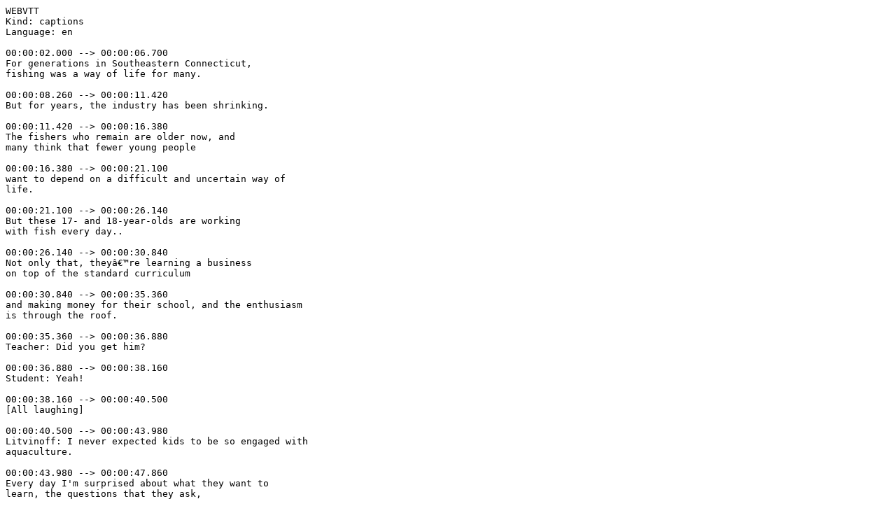

--- FILE ---
content_type: text/vtt
request_url: https://oceantoday.noaa.gov/schooloffish/1112e_schooloffish_en.vtt
body_size: 3448
content:
WEBVTT
Kind: captions
Language: en

00:00:02.000 --> 00:00:06.700
For generations in Southeastern Connecticut,
fishing was a way of life for many.

00:00:08.260 --> 00:00:11.420
But for years, the industry has been shrinking.

00:00:11.420 --> 00:00:16.380
The fishers who remain are older now, and
many think that fewer young people

00:00:16.380 --> 00:00:21.100
want to depend on a difficult and uncertain way of
life.

00:00:21.100 --> 00:00:26.140
But these 17- and 18-year-olds are working
with fish every day..

00:00:26.140 --> 00:00:30.840
Not only that, theyâ€™re learning a business
on top of the standard curriculum

00:00:30.840 --> 00:00:35.360
and making money for their school, and the enthusiasm
is through the roof.

00:00:35.360 --> 00:00:36.880
Teacher: Did you get him?

00:00:36.880 --> 00:00:38.160
Student: Yeah!

00:00:38.160 --> 00:00:40.500
[All laughing]

00:00:40.500 --> 00:00:43.980
Litvinoff: I never expected kids to be so engaged with
aquaculture.

00:00:43.980 --> 00:00:47.860
Every day I'm surprised about what they want to
learn, the questions that they ask,

00:00:47.860 --> 00:00:50.540
and their real passion and engagement for this industry.

00:00:53.020 --> 00:00:58.760
Narrator: These students go to Marine Science Magnet
High School, in Groton, Connecticut.

00:00:58.760 --> 00:01:05.900
Every day students get fired up as they apply
science skills to manage an aquaculture operation.

00:01:05.900 --> 00:01:10.440
The commitment I have to this school - I travel
almost 45 minutes every day.

00:01:10.440 --> 00:01:15.580
But I also come in on the weekends, and I
do work a full-time job in addition to that,

00:01:15.580 --> 00:01:18.580
but I know that if our director of aquaculture
were to call me and say, hey,

00:01:18.580 --> 00:01:21.320
we have a problem in the lab, he knows that I would drop whatever I'm doing

00:01:21.320 --> 00:01:23.880
and I would come and help him.

00:01:23.880 --> 00:01:27.600
What I'm thinking is we should get some of
that corrugated PVC that we have,

00:01:27.600 --> 00:01:31.380
and we'll just like, tie it all together, and poke holes so we can get adequate flow in the water,

00:01:31.380 --> 00:01:32.480
what do you guys think about that?

00:01:32.480 --> 00:01:33.580
Student: Yeah, sure.

00:01:33.580 --> 00:01:35.700
Student: They'll like having a little more room to
live in there, too.

00:01:38.960 --> 00:01:41.700
Kwadwo: One of the things that I love the most about this

00:01:41.700 --> 00:01:43.360
is that students take ownership in that lab.

00:01:43.360 --> 00:01:46.380
We're the ones that are maintaining it, weâ€™re
the one who are spending the late nights

00:01:46.380 --> 00:01:49.140
here with the teachers, and testing water
quality.

00:01:49.160 --> 00:01:51.080
And it really provides us that stake.

00:01:52.500 --> 00:01:57.540
Narrator: Besides ownership of the lab, students also
get real world business training -

00:01:57.540 --> 00:02:02.240
and both the students and the school reap the reward.

00:02:02.240 --> 00:02:05.220
Litvinoff: Kids always learn about math and they always
learn about reading and writing and they go,

00:02:05.220 --> 00:02:07.640
"Why do I have to know how to do this?"

00:02:07.640 --> 00:02:12.040
We learn about tank volumes, and water flow,
and flow rate, and size of fish,

00:02:12.040 --> 00:02:15.280
and those are all geometric problems that we have to learn on the fly,

00:02:15.280 --> 00:02:18.660
and then they start doing it and they go, "Oh my God, I'm doing math!"

00:02:18.660 --> 00:02:21.500
Like, "I never really thought that was going to happen."

00:02:23.220 --> 00:02:28.700
Many of the fish that we grow in the aquaculture lab are food fish - fish that we eat every day.

00:02:28.700 --> 00:02:31.860
All of the students learn every aspect of
that business.

00:02:31.870 --> 00:02:33.920
How much do the fish need to grow?

00:02:33.920 --> 00:02:35.379
How much does the food cost?

00:02:35.379 --> 00:02:36.569
How long is it going to take?

00:02:36.569 --> 00:02:41.989
And a lot of those fish will actually be harvested
in a few months, sold to a local wholesaler,

00:02:41.989 --> 00:02:44.379
and then those fish will end up on somebody's
dinner plate.

00:02:44.379 --> 00:02:48.439
All of the money that's made from that, goes
right back into the school to buy the next

00:02:48.440 --> 00:02:51.599
batch of fish, next batch of food, next batch
of equipment.

00:02:52.960 --> 00:02:59.580
Narrator: There is even a partnership with the Mystic
Aquarium to raise profitable aquarium fish.

00:02:59.580 --> 00:03:04.400
Anderson: Marine ornamental fish can be wildly profitable, and much more so than food fish.

00:03:04.409 --> 00:03:08.980
So there's a real opportunity there, and an
expressed desire by the marine aquarium industry

00:03:08.980 --> 00:03:12.300
to source aquacultured fish, but there's not
enough out there yet.

00:03:12.300 --> 00:03:16.799
So that's what we're working on trying to empower,
to provide a sustainable source that takes

00:03:16.800 --> 00:03:21.760
a little bit of fishing pressure off of wild
caught fish.

00:03:21.760 --> 00:03:27.880
Narrator: Ever since its founding, Marine Science has
ranked in the very top schools in the state.

00:03:27.880 --> 00:03:33.600
And 99 percent of graduates have gone on to a 2- or 4-year university.

00:03:34.980 --> 00:03:39.709
I see aquaculture expanding greatly in the
next 20 or 30 years.

00:03:39.709 --> 00:03:44.060
Meaning, there's gonna be a ton of jobs available
and opportunities available for students

00:03:44.060 --> 00:03:45.659
and workers of all kinds.

00:03:45.660 --> 00:03:50.580
All my students, they may or may not want to go
into aquaculture, and that's okay,

00:03:50.580 --> 00:03:53.420
but every single student that leaves the Marine Science
Magnet High School

00:03:53.420 --> 00:03:57.840
is an ambassador and a steward of the ocean, and they promote that message out

00:03:57.840 --> 00:04:01.640
to their family, their friends, and everybody they meet.

00:04:04.000 --> 00:04:07.740
There are so many things that the ocean gives
us, but there's also so many things

00:04:07.749 --> 00:04:09.329
that we take from the ocean.

00:04:09.329 --> 00:04:13.129
So we have to come up with something that
will supplement taking fish out of the ocean

00:04:13.129 --> 00:04:14.439
for years to come.

00:04:14.439 --> 00:04:16.510
Weâ€™ve spent four years learning about it.

00:04:16.510 --> 00:04:21.390
We know the positives; we know the negatives, but
we also know the big things that aquaculture can do.

00:04:21.390 --> 00:04:25.220
So, if aquaculture were to become big, I wouldn't
be surprised if that was

00:04:25.220 --> 00:04:27.840
a Marine Science student leading that charge.

